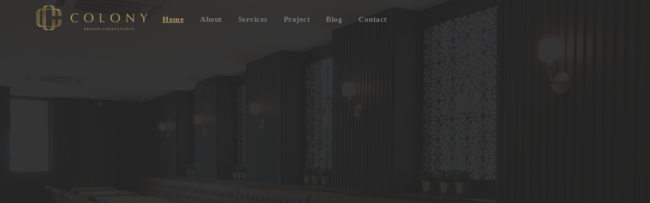

--- FILE ---
content_type: text/html; charset=UTF-8
request_url: https://www.colonydesign.my/?woghcjixqa130402
body_size: 11632
content:
<!DOCTYPE html>
<html lang="en-US" class="no-js">
<head>
	<meta charset="UTF-8">
	<meta name="viewport" content="width=device-width, initial-scale=1">
	<link rel="profile" href="https://gmpg.org/xfn/11">
	<link rel="pingback" href="https://www.colonydesign.my/xmlrpc.php">
	<meta name='robots' content='index, follow, max-image-preview:large, max-snippet:-1, max-video-preview:-1' />
	<style>img:is([sizes="auto" i], [sizes^="auto," i]) { contain-intrinsic-size: 3000px 1500px }</style>
	
	<!-- This site is optimized with the Yoast SEO plugin v24.0 - https://yoast.com/wordpress/plugins/seo/ -->
	<title>Homepage - Welcome to Colony Design Consultancy</title>
	<link rel="canonical" href="https://www.colonydesign.my/" />
	<meta property="og:locale" content="en_US" />
	<meta property="og:type" content="website" />
	<meta property="og:title" content="Homepage - Welcome to Colony Design Consultancy" />
	<meta property="og:url" content="https://www.colonydesign.my/" />
	<meta property="og:site_name" content="Welcome to Colony Design Consultancy" />
	<meta property="article:publisher" content="https://www.facebook.com/colonydesign.my/" />
	<meta property="article:modified_time" content="2020-04-18T11:26:37+00:00" />
	<meta name="twitter:card" content="summary_large_image" />
	<script type="application/ld+json" class="yoast-schema-graph">{"@context":"https://schema.org","@graph":[{"@type":"WebPage","@id":"https://www.colonydesign.my/","url":"https://www.colonydesign.my/","name":"Homepage - Welcome to Colony Design Consultancy","isPartOf":{"@id":"https://www.colonydesign.my/#website"},"about":{"@id":"https://www.colonydesign.my/#organization"},"datePublished":"2016-06-11T14:25:44+00:00","dateModified":"2020-04-18T11:26:37+00:00","breadcrumb":{"@id":"https://www.colonydesign.my/#breadcrumb"},"inLanguage":"en-US","potentialAction":[{"@type":"ReadAction","target":["https://www.colonydesign.my/"]}]},{"@type":"BreadcrumbList","@id":"https://www.colonydesign.my/#breadcrumb","itemListElement":[{"@type":"ListItem","position":1,"name":"Home"}]},{"@type":"WebSite","@id":"https://www.colonydesign.my/#website","url":"https://www.colonydesign.my/","name":"Welcome to Colony Design Consultancy","description":"Unique Spatial Experience","publisher":{"@id":"https://www.colonydesign.my/#organization"},"potentialAction":[{"@type":"SearchAction","target":{"@type":"EntryPoint","urlTemplate":"https://www.colonydesign.my/?s={search_term_string}"},"query-input":{"@type":"PropertyValueSpecification","valueRequired":true,"valueName":"search_term_string"}}],"inLanguage":"en-US"},{"@type":"Organization","@id":"https://www.colonydesign.my/#organization","name":"Colony Design Consultancy","url":"https://www.colonydesign.my/","logo":{"@type":"ImageObject","inLanguage":"en-US","@id":"https://www.colonydesign.my/#/schema/logo/image/","url":"https://www.colonydesign.my/wp-content/uploads/2019/02/black-logo.png","contentUrl":"https://www.colonydesign.my/wp-content/uploads/2019/02/black-logo.png","width":1170,"height":200,"caption":"Colony Design Consultancy"},"image":{"@id":"https://www.colonydesign.my/#/schema/logo/image/"},"sameAs":["https://www.facebook.com/colonydesign.my/","https://www.instagram.com/colonydesign.my/","https://www.linkedin.com/company/colonydesignmy"]}]}</script>
	<meta name="google-site-verification" content="wfhOEZg5s43ed0fNVHzWhOYq-WNaSYHCCwcMwTFUVFE" />
	<!-- / Yoast SEO plugin. -->


<link rel='dns-prefetch' href='//fonts.googleapis.com' />
<link rel="alternate" type="application/rss+xml" title="Welcome to Colony Design Consultancy &raquo; Feed" href="https://www.colonydesign.my/feed/" />
<link rel="alternate" type="application/rss+xml" title="Welcome to Colony Design Consultancy &raquo; Comments Feed" href="https://www.colonydesign.my/comments/feed/" />
<script type="text/javascript">
/* <![CDATA[ */
window._wpemojiSettings = {"baseUrl":"https:\/\/s.w.org\/images\/core\/emoji\/15.0.3\/72x72\/","ext":".png","svgUrl":"https:\/\/s.w.org\/images\/core\/emoji\/15.0.3\/svg\/","svgExt":".svg","source":{"concatemoji":"https:\/\/www.colonydesign.my\/wp-includes\/js\/wp-emoji-release.min.js?ver=6.7.4"}};
/*! This file is auto-generated */
!function(i,n){var o,s,e;function c(e){try{var t={supportTests:e,timestamp:(new Date).valueOf()};sessionStorage.setItem(o,JSON.stringify(t))}catch(e){}}function p(e,t,n){e.clearRect(0,0,e.canvas.width,e.canvas.height),e.fillText(t,0,0);var t=new Uint32Array(e.getImageData(0,0,e.canvas.width,e.canvas.height).data),r=(e.clearRect(0,0,e.canvas.width,e.canvas.height),e.fillText(n,0,0),new Uint32Array(e.getImageData(0,0,e.canvas.width,e.canvas.height).data));return t.every(function(e,t){return e===r[t]})}function u(e,t,n){switch(t){case"flag":return n(e,"\ud83c\udff3\ufe0f\u200d\u26a7\ufe0f","\ud83c\udff3\ufe0f\u200b\u26a7\ufe0f")?!1:!n(e,"\ud83c\uddfa\ud83c\uddf3","\ud83c\uddfa\u200b\ud83c\uddf3")&&!n(e,"\ud83c\udff4\udb40\udc67\udb40\udc62\udb40\udc65\udb40\udc6e\udb40\udc67\udb40\udc7f","\ud83c\udff4\u200b\udb40\udc67\u200b\udb40\udc62\u200b\udb40\udc65\u200b\udb40\udc6e\u200b\udb40\udc67\u200b\udb40\udc7f");case"emoji":return!n(e,"\ud83d\udc26\u200d\u2b1b","\ud83d\udc26\u200b\u2b1b")}return!1}function f(e,t,n){var r="undefined"!=typeof WorkerGlobalScope&&self instanceof WorkerGlobalScope?new OffscreenCanvas(300,150):i.createElement("canvas"),a=r.getContext("2d",{willReadFrequently:!0}),o=(a.textBaseline="top",a.font="600 32px Arial",{});return e.forEach(function(e){o[e]=t(a,e,n)}),o}function t(e){var t=i.createElement("script");t.src=e,t.defer=!0,i.head.appendChild(t)}"undefined"!=typeof Promise&&(o="wpEmojiSettingsSupports",s=["flag","emoji"],n.supports={everything:!0,everythingExceptFlag:!0},e=new Promise(function(e){i.addEventListener("DOMContentLoaded",e,{once:!0})}),new Promise(function(t){var n=function(){try{var e=JSON.parse(sessionStorage.getItem(o));if("object"==typeof e&&"number"==typeof e.timestamp&&(new Date).valueOf()<e.timestamp+604800&&"object"==typeof e.supportTests)return e.supportTests}catch(e){}return null}();if(!n){if("undefined"!=typeof Worker&&"undefined"!=typeof OffscreenCanvas&&"undefined"!=typeof URL&&URL.createObjectURL&&"undefined"!=typeof Blob)try{var e="postMessage("+f.toString()+"("+[JSON.stringify(s),u.toString(),p.toString()].join(",")+"));",r=new Blob([e],{type:"text/javascript"}),a=new Worker(URL.createObjectURL(r),{name:"wpTestEmojiSupports"});return void(a.onmessage=function(e){c(n=e.data),a.terminate(),t(n)})}catch(e){}c(n=f(s,u,p))}t(n)}).then(function(e){for(var t in e)n.supports[t]=e[t],n.supports.everything=n.supports.everything&&n.supports[t],"flag"!==t&&(n.supports.everythingExceptFlag=n.supports.everythingExceptFlag&&n.supports[t]);n.supports.everythingExceptFlag=n.supports.everythingExceptFlag&&!n.supports.flag,n.DOMReady=!1,n.readyCallback=function(){n.DOMReady=!0}}).then(function(){return e}).then(function(){var e;n.supports.everything||(n.readyCallback(),(e=n.source||{}).concatemoji?t(e.concatemoji):e.wpemoji&&e.twemoji&&(t(e.twemoji),t(e.wpemoji)))}))}((window,document),window._wpemojiSettings);
/* ]]> */
</script>
<style id='wp-emoji-styles-inline-css' type='text/css'>

	img.wp-smiley, img.emoji {
		display: inline !important;
		border: none !important;
		box-shadow: none !important;
		height: 1em !important;
		width: 1em !important;
		margin: 0 0.07em !important;
		vertical-align: -0.1em !important;
		background: none !important;
		padding: 0 !important;
	}
</style>
<link rel='stylesheet' id='wp-block-library-css' href='https://www.colonydesign.my/wp-includes/css/dist/block-library/style.min.css?ver=6.7.4' type='text/css' media='all' />
<style id='classic-theme-styles-inline-css' type='text/css'>
/*! This file is auto-generated */
.wp-block-button__link{color:#fff;background-color:#32373c;border-radius:9999px;box-shadow:none;text-decoration:none;padding:calc(.667em + 2px) calc(1.333em + 2px);font-size:1.125em}.wp-block-file__button{background:#32373c;color:#fff;text-decoration:none}
</style>
<style id='global-styles-inline-css' type='text/css'>
:root{--wp--preset--aspect-ratio--square: 1;--wp--preset--aspect-ratio--4-3: 4/3;--wp--preset--aspect-ratio--3-4: 3/4;--wp--preset--aspect-ratio--3-2: 3/2;--wp--preset--aspect-ratio--2-3: 2/3;--wp--preset--aspect-ratio--16-9: 16/9;--wp--preset--aspect-ratio--9-16: 9/16;--wp--preset--color--black: #000000;--wp--preset--color--cyan-bluish-gray: #abb8c3;--wp--preset--color--white: #ffffff;--wp--preset--color--pale-pink: #f78da7;--wp--preset--color--vivid-red: #cf2e2e;--wp--preset--color--luminous-vivid-orange: #ff6900;--wp--preset--color--luminous-vivid-amber: #fcb900;--wp--preset--color--light-green-cyan: #7bdcb5;--wp--preset--color--vivid-green-cyan: #00d084;--wp--preset--color--pale-cyan-blue: #8ed1fc;--wp--preset--color--vivid-cyan-blue: #0693e3;--wp--preset--color--vivid-purple: #9b51e0;--wp--preset--gradient--vivid-cyan-blue-to-vivid-purple: linear-gradient(135deg,rgba(6,147,227,1) 0%,rgb(155,81,224) 100%);--wp--preset--gradient--light-green-cyan-to-vivid-green-cyan: linear-gradient(135deg,rgb(122,220,180) 0%,rgb(0,208,130) 100%);--wp--preset--gradient--luminous-vivid-amber-to-luminous-vivid-orange: linear-gradient(135deg,rgba(252,185,0,1) 0%,rgba(255,105,0,1) 100%);--wp--preset--gradient--luminous-vivid-orange-to-vivid-red: linear-gradient(135deg,rgba(255,105,0,1) 0%,rgb(207,46,46) 100%);--wp--preset--gradient--very-light-gray-to-cyan-bluish-gray: linear-gradient(135deg,rgb(238,238,238) 0%,rgb(169,184,195) 100%);--wp--preset--gradient--cool-to-warm-spectrum: linear-gradient(135deg,rgb(74,234,220) 0%,rgb(151,120,209) 20%,rgb(207,42,186) 40%,rgb(238,44,130) 60%,rgb(251,105,98) 80%,rgb(254,248,76) 100%);--wp--preset--gradient--blush-light-purple: linear-gradient(135deg,rgb(255,206,236) 0%,rgb(152,150,240) 100%);--wp--preset--gradient--blush-bordeaux: linear-gradient(135deg,rgb(254,205,165) 0%,rgb(254,45,45) 50%,rgb(107,0,62) 100%);--wp--preset--gradient--luminous-dusk: linear-gradient(135deg,rgb(255,203,112) 0%,rgb(199,81,192) 50%,rgb(65,88,208) 100%);--wp--preset--gradient--pale-ocean: linear-gradient(135deg,rgb(255,245,203) 0%,rgb(182,227,212) 50%,rgb(51,167,181) 100%);--wp--preset--gradient--electric-grass: linear-gradient(135deg,rgb(202,248,128) 0%,rgb(113,206,126) 100%);--wp--preset--gradient--midnight: linear-gradient(135deg,rgb(2,3,129) 0%,rgb(40,116,252) 100%);--wp--preset--font-size--small: 13px;--wp--preset--font-size--medium: 20px;--wp--preset--font-size--large: 36px;--wp--preset--font-size--x-large: 42px;--wp--preset--spacing--20: 0.44rem;--wp--preset--spacing--30: 0.67rem;--wp--preset--spacing--40: 1rem;--wp--preset--spacing--50: 1.5rem;--wp--preset--spacing--60: 2.25rem;--wp--preset--spacing--70: 3.38rem;--wp--preset--spacing--80: 5.06rem;--wp--preset--shadow--natural: 6px 6px 9px rgba(0, 0, 0, 0.2);--wp--preset--shadow--deep: 12px 12px 50px rgba(0, 0, 0, 0.4);--wp--preset--shadow--sharp: 6px 6px 0px rgba(0, 0, 0, 0.2);--wp--preset--shadow--outlined: 6px 6px 0px -3px rgba(255, 255, 255, 1), 6px 6px rgba(0, 0, 0, 1);--wp--preset--shadow--crisp: 6px 6px 0px rgba(0, 0, 0, 1);}:where(.is-layout-flex){gap: 0.5em;}:where(.is-layout-grid){gap: 0.5em;}body .is-layout-flex{display: flex;}.is-layout-flex{flex-wrap: wrap;align-items: center;}.is-layout-flex > :is(*, div){margin: 0;}body .is-layout-grid{display: grid;}.is-layout-grid > :is(*, div){margin: 0;}:where(.wp-block-columns.is-layout-flex){gap: 2em;}:where(.wp-block-columns.is-layout-grid){gap: 2em;}:where(.wp-block-post-template.is-layout-flex){gap: 1.25em;}:where(.wp-block-post-template.is-layout-grid){gap: 1.25em;}.has-black-color{color: var(--wp--preset--color--black) !important;}.has-cyan-bluish-gray-color{color: var(--wp--preset--color--cyan-bluish-gray) !important;}.has-white-color{color: var(--wp--preset--color--white) !important;}.has-pale-pink-color{color: var(--wp--preset--color--pale-pink) !important;}.has-vivid-red-color{color: var(--wp--preset--color--vivid-red) !important;}.has-luminous-vivid-orange-color{color: var(--wp--preset--color--luminous-vivid-orange) !important;}.has-luminous-vivid-amber-color{color: var(--wp--preset--color--luminous-vivid-amber) !important;}.has-light-green-cyan-color{color: var(--wp--preset--color--light-green-cyan) !important;}.has-vivid-green-cyan-color{color: var(--wp--preset--color--vivid-green-cyan) !important;}.has-pale-cyan-blue-color{color: var(--wp--preset--color--pale-cyan-blue) !important;}.has-vivid-cyan-blue-color{color: var(--wp--preset--color--vivid-cyan-blue) !important;}.has-vivid-purple-color{color: var(--wp--preset--color--vivid-purple) !important;}.has-black-background-color{background-color: var(--wp--preset--color--black) !important;}.has-cyan-bluish-gray-background-color{background-color: var(--wp--preset--color--cyan-bluish-gray) !important;}.has-white-background-color{background-color: var(--wp--preset--color--white) !important;}.has-pale-pink-background-color{background-color: var(--wp--preset--color--pale-pink) !important;}.has-vivid-red-background-color{background-color: var(--wp--preset--color--vivid-red) !important;}.has-luminous-vivid-orange-background-color{background-color: var(--wp--preset--color--luminous-vivid-orange) !important;}.has-luminous-vivid-amber-background-color{background-color: var(--wp--preset--color--luminous-vivid-amber) !important;}.has-light-green-cyan-background-color{background-color: var(--wp--preset--color--light-green-cyan) !important;}.has-vivid-green-cyan-background-color{background-color: var(--wp--preset--color--vivid-green-cyan) !important;}.has-pale-cyan-blue-background-color{background-color: var(--wp--preset--color--pale-cyan-blue) !important;}.has-vivid-cyan-blue-background-color{background-color: var(--wp--preset--color--vivid-cyan-blue) !important;}.has-vivid-purple-background-color{background-color: var(--wp--preset--color--vivid-purple) !important;}.has-black-border-color{border-color: var(--wp--preset--color--black) !important;}.has-cyan-bluish-gray-border-color{border-color: var(--wp--preset--color--cyan-bluish-gray) !important;}.has-white-border-color{border-color: var(--wp--preset--color--white) !important;}.has-pale-pink-border-color{border-color: var(--wp--preset--color--pale-pink) !important;}.has-vivid-red-border-color{border-color: var(--wp--preset--color--vivid-red) !important;}.has-luminous-vivid-orange-border-color{border-color: var(--wp--preset--color--luminous-vivid-orange) !important;}.has-luminous-vivid-amber-border-color{border-color: var(--wp--preset--color--luminous-vivid-amber) !important;}.has-light-green-cyan-border-color{border-color: var(--wp--preset--color--light-green-cyan) !important;}.has-vivid-green-cyan-border-color{border-color: var(--wp--preset--color--vivid-green-cyan) !important;}.has-pale-cyan-blue-border-color{border-color: var(--wp--preset--color--pale-cyan-blue) !important;}.has-vivid-cyan-blue-border-color{border-color: var(--wp--preset--color--vivid-cyan-blue) !important;}.has-vivid-purple-border-color{border-color: var(--wp--preset--color--vivid-purple) !important;}.has-vivid-cyan-blue-to-vivid-purple-gradient-background{background: var(--wp--preset--gradient--vivid-cyan-blue-to-vivid-purple) !important;}.has-light-green-cyan-to-vivid-green-cyan-gradient-background{background: var(--wp--preset--gradient--light-green-cyan-to-vivid-green-cyan) !important;}.has-luminous-vivid-amber-to-luminous-vivid-orange-gradient-background{background: var(--wp--preset--gradient--luminous-vivid-amber-to-luminous-vivid-orange) !important;}.has-luminous-vivid-orange-to-vivid-red-gradient-background{background: var(--wp--preset--gradient--luminous-vivid-orange-to-vivid-red) !important;}.has-very-light-gray-to-cyan-bluish-gray-gradient-background{background: var(--wp--preset--gradient--very-light-gray-to-cyan-bluish-gray) !important;}.has-cool-to-warm-spectrum-gradient-background{background: var(--wp--preset--gradient--cool-to-warm-spectrum) !important;}.has-blush-light-purple-gradient-background{background: var(--wp--preset--gradient--blush-light-purple) !important;}.has-blush-bordeaux-gradient-background{background: var(--wp--preset--gradient--blush-bordeaux) !important;}.has-luminous-dusk-gradient-background{background: var(--wp--preset--gradient--luminous-dusk) !important;}.has-pale-ocean-gradient-background{background: var(--wp--preset--gradient--pale-ocean) !important;}.has-electric-grass-gradient-background{background: var(--wp--preset--gradient--electric-grass) !important;}.has-midnight-gradient-background{background: var(--wp--preset--gradient--midnight) !important;}.has-small-font-size{font-size: var(--wp--preset--font-size--small) !important;}.has-medium-font-size{font-size: var(--wp--preset--font-size--medium) !important;}.has-large-font-size{font-size: var(--wp--preset--font-size--large) !important;}.has-x-large-font-size{font-size: var(--wp--preset--font-size--x-large) !important;}
:where(.wp-block-post-template.is-layout-flex){gap: 1.25em;}:where(.wp-block-post-template.is-layout-grid){gap: 1.25em;}
:where(.wp-block-columns.is-layout-flex){gap: 2em;}:where(.wp-block-columns.is-layout-grid){gap: 2em;}
:root :where(.wp-block-pullquote){font-size: 1.5em;line-height: 1.6;}
</style>
<link rel='stylesheet' id='contact-form-7-css' href='https://www.colonydesign.my/wp-content/plugins/contact-form-7/includes/css/styles.css?ver=6.0.1' type='text/css' media='all' />
<link rel='stylesheet' id='gdlr-core-google-font-css' href='https://fonts.googleapis.com/css?family=Source+Sans+Pro%3A200%2C200italic%2C300%2C300italic%2Cregular%2Citalic%2C600%2C600italic%2C700%2C700italic%2C900%2C900italic&#038;subset=cyrillic-ext%2Cvietnamese%2Clatin%2Ccyrillic%2Cgreek-ext%2Clatin-ext%2Cgreek&#038;ver=6.7.4' type='text/css' media='all' />
<link rel='stylesheet' id='gdlr-core-plugin-css' href='https://www.colonydesign.my/wp-content/plugins/goodlayers-core/plugins/combine/style.css?ver=6.7.4' type='text/css' media='all' />
<link rel='stylesheet' id='gdlr-core-page-builder-css' href='https://www.colonydesign.my/wp-content/plugins/goodlayers-core/include/css/page-builder.css?ver=6.7.4' type='text/css' media='all' />
<link rel='stylesheet' id='cf-front-css' href='https://www.colonydesign.my/wp-content/plugins/caldera-forms/assets/build/css/caldera-forms-front.min.css?ver=1.7.6' type='text/css' media='all' />
<link rel='stylesheet' id='inteco-style-core-css' href='https://www.colonydesign.my/wp-content/themes/inteco/css/style-core.css?ver=6.7.4' type='text/css' media='all' />
<link rel='stylesheet' id='inteco-custom-style-css' href='https://www.colonydesign.my/wp-content/uploads/inteco-style-custom.css?1733963330&#038;ver=6.7.4' type='text/css' media='all' />
<script type="text/javascript" src="https://www.colonydesign.my/wp-includes/js/jquery/jquery.min.js?ver=3.7.1" id="jquery-core-js"></script>
<script type="text/javascript" src="https://www.colonydesign.my/wp-includes/js/jquery/jquery-migrate.min.js?ver=3.4.1" id="jquery-migrate-js"></script>
<!--[if lt IE 9]>
<script type="text/javascript" src="https://www.colonydesign.my/wp-content/themes/inteco/js/html5.js?ver=6.7.4" id="html5js-js"></script>
<![endif]-->
<link rel="https://api.w.org/" href="https://www.colonydesign.my/wp-json/" /><link rel="alternate" title="JSON" type="application/json" href="https://www.colonydesign.my/wp-json/wp/v2/pages/2039" /><link rel="EditURI" type="application/rsd+xml" title="RSD" href="https://www.colonydesign.my/xmlrpc.php?rsd" />
<meta name="generator" content="WordPress 6.7.4" />
<link rel='shortlink' href='https://www.colonydesign.my/' />
<link rel="alternate" title="oEmbed (JSON)" type="application/json+oembed" href="https://www.colonydesign.my/wp-json/oembed/1.0/embed?url=https%3A%2F%2Fwww.colonydesign.my%2F" />
<link rel="alternate" title="oEmbed (XML)" type="text/xml+oembed" href="https://www.colonydesign.my/wp-json/oembed/1.0/embed?url=https%3A%2F%2Fwww.colonydesign.my%2F&#038;format=xml" />
<style type="text/css">.recentcomments a{display:inline !important;padding:0 !important;margin:0 !important;}</style><meta name="generator" content="Powered by Slider Revolution 6.7.5 - responsive, Mobile-Friendly Slider Plugin for WordPress with comfortable drag and drop interface." />
<link rel="icon" href="https://www.colonydesign.my/wp-content/uploads/2020/06/cropped-logo-1-32x32.png" sizes="32x32" />
<link rel="icon" href="https://www.colonydesign.my/wp-content/uploads/2020/06/cropped-logo-1-192x192.png" sizes="192x192" />
<link rel="apple-touch-icon" href="https://www.colonydesign.my/wp-content/uploads/2020/06/cropped-logo-1-180x180.png" />
<meta name="msapplication-TileImage" content="https://www.colonydesign.my/wp-content/uploads/2020/06/cropped-logo-1-270x270.png" />
<script>function setREVStartSize(e){
			//window.requestAnimationFrame(function() {
				window.RSIW = window.RSIW===undefined ? window.innerWidth : window.RSIW;
				window.RSIH = window.RSIH===undefined ? window.innerHeight : window.RSIH;
				try {
					var pw = document.getElementById(e.c).parentNode.offsetWidth,
						newh;
					pw = pw===0 || isNaN(pw) || (e.l=="fullwidth" || e.layout=="fullwidth") ? window.RSIW : pw;
					e.tabw = e.tabw===undefined ? 0 : parseInt(e.tabw);
					e.thumbw = e.thumbw===undefined ? 0 : parseInt(e.thumbw);
					e.tabh = e.tabh===undefined ? 0 : parseInt(e.tabh);
					e.thumbh = e.thumbh===undefined ? 0 : parseInt(e.thumbh);
					e.tabhide = e.tabhide===undefined ? 0 : parseInt(e.tabhide);
					e.thumbhide = e.thumbhide===undefined ? 0 : parseInt(e.thumbhide);
					e.mh = e.mh===undefined || e.mh=="" || e.mh==="auto" ? 0 : parseInt(e.mh,0);
					if(e.layout==="fullscreen" || e.l==="fullscreen")
						newh = Math.max(e.mh,window.RSIH);
					else{
						e.gw = Array.isArray(e.gw) ? e.gw : [e.gw];
						for (var i in e.rl) if (e.gw[i]===undefined || e.gw[i]===0) e.gw[i] = e.gw[i-1];
						e.gh = e.el===undefined || e.el==="" || (Array.isArray(e.el) && e.el.length==0)? e.gh : e.el;
						e.gh = Array.isArray(e.gh) ? e.gh : [e.gh];
						for (var i in e.rl) if (e.gh[i]===undefined || e.gh[i]===0) e.gh[i] = e.gh[i-1];
											
						var nl = new Array(e.rl.length),
							ix = 0,
							sl;
						e.tabw = e.tabhide>=pw ? 0 : e.tabw;
						e.thumbw = e.thumbhide>=pw ? 0 : e.thumbw;
						e.tabh = e.tabhide>=pw ? 0 : e.tabh;
						e.thumbh = e.thumbhide>=pw ? 0 : e.thumbh;
						for (var i in e.rl) nl[i] = e.rl[i]<window.RSIW ? 0 : e.rl[i];
						sl = nl[0];
						for (var i in nl) if (sl>nl[i] && nl[i]>0) { sl = nl[i]; ix=i;}
						var m = pw>(e.gw[ix]+e.tabw+e.thumbw) ? 1 : (pw-(e.tabw+e.thumbw)) / (e.gw[ix]);
						newh =  (e.gh[ix] * m) + (e.tabh + e.thumbh);
					}
					var el = document.getElementById(e.c);
					if (el!==null && el) el.style.height = newh+"px";
					el = document.getElementById(e.c+"_wrapper");
					if (el!==null && el) {
						el.style.height = newh+"px";
						el.style.display = "block";
					}
				} catch(e){
					console.log("Failure at Presize of Slider:" + e)
				}
			//});
		  };</script>
		<style type="text/css" id="wp-custom-css">
			div.gdlr-core-text-box-item-content p {
	font-family: "source sans pro";
	font-size: 15px;
}

/* navbar */
.sf-menu > li.current-menu-item > a, .sf-menu > li.current-menu-ancestor > a, .sf-vertical > li > a:hover, .sf-vertical > li.current-menu-item > a, .sf-vertical > li.current-menu-ancestor > a {
	text-decoration: underline;
/* 	border-bottom: 2px solid black;
	padding-bottom: 0px; */
}

ul.sub-menu li.menu-item a{
	font-size:19px;
}

.hermes .tp-arr-allwrapper {
  display: none;
}

.hermes.tparrows:before {
  transition: none !important;
}

.hermes.tparrows.tp-leftarrow:hover:before {
    transform: none;
    -webkit-transform: none;
    opacity: 1;
}

.hermes.tparrows.tp-rightarrow:hover:before {
    transform: none;
    -webkit-transform: none;
    opacity: 1;
}

.inteco-header-background {
	background: #fff;
}

/* caldera start */

.caldera-grid .form-control {
	font-size: 15px;
	font-family: source sans pro;
	color: #999;
}
.inteco-body input[type="submit"] {
	background-color: #fff;
	border-color: #000;
	color: #000;
	text-transform: uppercase;
	font-family: source sans pro;
	font-size: 15px;
/* 	font-style: italic; */
/* 	font-weight: bold; */
}

.caldera-grid .btn {
/* 	display: block !important;
	margin-left: auto;
	margin-right: auto;
	width:180px;
	height:35px;
	-webkit-transition: all ease 1s;
	-moz-transition: all ease 1s;
	transition: all ease 1s; */
	border: 1px solid black;
  width: 200px;
  height: 55px;
  display: block;
	margin-left: auto;
	margin-right: auto;

  background: linear-gradient(to right, black 50%, white 50%);
  background-size: 200% 100%;
  background-position: right bottom;
  transition: all .5s ease-out;
	
	text-align: center;
  font-size: 16px;
  line-height: 30px; 
  color: black;
}

.caldera-grid .btn:hover {
/* 	box-shadow: inset 180px 0 0 0 #000;
	color: #CBA135;
	color: #fff; */
	background-position: left bottom;
	color: white;
}

/* caldera end */

/* transition hover effect start */

a.gdlr-core-button.gdlr-core-button-solid {
/* 	display: block !important;
	margin-left: auto;
	margin-right: auto;
	width:180px;
	color: #000;
	background-color: #fff;
	-webkit-transition: all ease 1s;
	-moz-transition: all ease 1s;
	transition: all ease 1s; */
	border: 1px solid black;
  width: 160px;
  height: 40px;
  display: block;
	margin-left: auto;
	margin-right: auto;
  background: linear-gradient(to right, black 50%, white 50%);
  background-size: 200% 100%;
  background-position: right bottom;
  transition: all 0.5s ease-out;
	text-transform: uppercase;
	text-align: center;
  font-size: 12px;
  line-height: 11px; 
  color: black;
}

a.gdlr-core-button.gdlr-core-button-solid:hover {
	background-position: left bottom;
	color: white;  
}

a.gdlr-core-button.gdlr-core-button-transparent.gdlr-core-button-with-border {
/* 	border: 1px solid black; */
  width: 200px;
  height: 55px;
  display: block;
	margin-left: auto;
	margin-right: auto;

  background: linear-gradient(to right, black 50%, white 50%);
  background-size: 200% 100%;
  background-position: right bottom;
  transition: all 1s ease-out;
	
	text-align: center;
  font-size: 16px;
  line-height: 30px; 
  color: black;
}

a.gdlr-core-button.gdlr-core-button-transparent.gdlr-core-button-with-border:hover {
    background-position: left bottom;
	color: white;
}

/* transition hover effect end */

/* testimonial start */

div.gdlr-core-testimonial-quote.gdlr-core-quote-font.gdlr-core-skin-icon {
    font-size: 60px;
}

div.gdlr-core-testimonial-title.gdlr-core-title-font.gdlr-core-skin-title {
    font-size: 15px;
}

div.gdlr-core-testimonial-position.gdlr-core-info-font.gdlr-core-skin-caption {
    font-size: 15px;
}

/* testimonial end */

/* project start */

/* title */
h3.gdlr-core-portfolio-title.gdlr-core-skin-title a {
	color: #393a3d;
	text-transform: capitalize;
	font-size: 18px;
}

/* tag */
span.gdlr-core-portfolio-info.gdlr-core-portfolio-info-tag.gdlr-core-info-font.gdlr-core-skin-caption a {
	text-transform: uppercase;
	font-size: 12px;
	color: #cfb87c;
}

/* hover overlay */
.gdlr-core-image-overlay {
	background-color: #000000;
	background-color: rgba(0, 0, 0, 0);
}

/* remove hover title by transparancy */
span.gdlr-core-portfolio-title.gdlr-core-title-font {
    color: rgba(0, 0, 0, 0);
}

/* hover effect */
.gdlr-core-zoom-on-hover:hover img{ 
	-webkit-transform: scale(1);
	transform: scale(1.05);
	transition: opacity 2000ms ease-out, transform 2000ms ease-out, filter 2000ms ease-out;
    -moz-transition: opacity 2000ms ease-out, -moz-transform 2000ms ease-out, -moz-filter 2000ms ease-out;
    -o-transition: opacity 2000ms ease-out, -o-transform 2000ms ease-out, -o-filter 2000ms ease-out;
    -webkit-transition: opacity 2000ms ease-out, -webkit-transform 2000ms ease-out, -webkit-filter 2000ms ease-out;
}

/* change project detail style */
span.gdlr-core-port-info-value {
  font-family: source sans pro;
	font-size:15px;
}

/* project end */ 

/* inner project start */
table tr td {
	background-color: #fff !important;
	padding: 0 0 10px 0;
	text-align: left;
	font-family: Source Sans Pro;
	font-size: 15px;
	color: rgb(107, 107, 107);
}

.title {
	min-width: 80px;
	margin-right: 20px;
	font-weight: bold;
	font-size: 17px;
	color: #343434;
	font-family: ArcaMajora Bold;
}
/* inner project end */

/* blog start */

/* button style */
a.gdlr-core-excerpt-read-more.gdlr-core-button.gdlr-core-rectangle {
	border: 1px solid black;
  width: 160px;
  height: 40px;
  display: block;
	margin-left: auto;
	margin-right: auto;
  background: linear-gradient(to right, black 50%, white 50%);
  background-size: 200% 100%;
  background-position: right bottom;
  transition: all 0.5s ease-out;
	text-transform: uppercase;
	text-align: center;
  font-size: 12px;
  line-height: 14px; 
  color: black;
}

/* button hover */
a.gdlr-core-excerpt-read-more.gdlr-core-button.gdlr-core-rectangle:hover {
	background-position: left bottom;
	color: white;
}


/* tag */
.inteco-body .tagcloud a {
	background-color: #ffffff;
	color: #000;
} 

.inteco-body .tagcloud a {
	border-color: #af938f;
	color: #000;
}

.inteco-body .tagcloud a:hover {
	color: #fff;
	background-color: #000;
}

/*header*/
.inteco-page-title-wrap.inteco-style-custom .inteco-page-title-content {
    padding-top: 355px;
}

/* blog end */

/* contact start */

/* detail */
div.gdlr-core-text-box-item-content p a {
    color: #6d6d6d;
}

/* contact end */

/* about start */

/* why us alignment */
div.gdlr-core-pbf-column-content-margin.gdlr-core-js.why-us {
	width: 80%;
	margin-left: auto;
	margin-right: auto;
}

/* about end */

/* footer start */

/* set footer title top margin */
h3.inteco-widget-title {
    margin-top: 10px;
}

@media screen and (max-width: 1023px) {
	.inteco-footer-column.inteco-item-pdlr.inteco-column-40 {
		width: 100%;
		margin-bottom: 60px;
	}

	.inteco-footer-column.inteco-item-pdlr.inteco-column-20 {
		width: 100%
	}
}
@media screen and (min-width: 1024px) {
	.inteco-footer-column.inteco-item-pdlr.inteco-column-40 {
		width: 55%;
		padding-right: 5%;
	}

	.inteco-footer-column.inteco-item-pdlr.inteco-column-20 {
		width: 45%
	}
}

/* footer end */		</style>
		</head>

<body data-rsssl=1 class="home page-template-default page page-id-2039 gdlr-core-body inteco-body inteco-body-front inteco-full  inteco-with-sticky-navigation  inteco-blockquote-style-1 gdlr-core-link-to-lightbox modula-best-grid-gallery" data-home-url="https://www.colonydesign.my/" >
<div class="inteco-mobile-header-wrap" ><div class="inteco-mobile-header inteco-header-background inteco-style-slide inteco-sticky-mobile-navigation " id="inteco-mobile-header" ><div class="inteco-mobile-header-container inteco-container clearfix" ><div class="inteco-logo  inteco-item-pdlr"><div class="inteco-logo-inner"><a class="" href="https://www.colonydesign.my/" ><img src="https://www.colonydesign.my/wp-content/uploads/2020/06/logo.png" alt="" width="9492" height="2471" title="logo" /></a></div></div><div class="inteco-mobile-menu-right" ><div class="inteco-overlay-menu inteco-mobile-menu" id="inteco-mobile-menu" ><a class="inteco-overlay-menu-icon inteco-mobile-menu-button inteco-mobile-button-hamburger" href="#" ><span></span></a><div class="inteco-overlay-menu-content inteco-navigation-font" ><div class="inteco-overlay-menu-close" ></div><div class="inteco-overlay-menu-row" ><div class="inteco-overlay-menu-cell" ><ul id="menu-primary" class="menu"><li class="menu-item menu-item-type-post_type menu-item-object-page menu-item-home current-menu-item page_item page-item-2039 current_page_item menu-item-5892"><a href="https://www.colonydesign.my/" aria-current="page">Home</a></li>
<li class="menu-item menu-item-type-post_type menu-item-object-page menu-item-6423"><a href="https://www.colonydesign.my/about/">About</a></li>
<li class="menu-item menu-item-type-post_type menu-item-object-page menu-item-6602"><a href="https://www.colonydesign.my/services/">Services</a></li>
<li class="menu-item menu-item-type-post_type menu-item-object-page menu-item-6700"><a href="https://www.colonydesign.my/project/">Project</a></li>
<li class="menu-item menu-item-type-post_type menu-item-object-page menu-item-7458"><a href="https://www.colonydesign.my/blog/">Blog</a></li>
<li class="menu-item menu-item-type-post_type menu-item-object-page menu-item-6304"><a href="https://www.colonydesign.my/contact/">Contact</a></li>
</ul></div></div></div></div></div></div></div></div><div class="inteco-body-outer-wrapper ">
		<div class="inteco-body-wrapper clearfix  inteco-with-transparent-header inteco-with-frame">
	<div class="inteco-header-background-transparent" >	
<header class="inteco-header-wrap inteco-header-style-plain  inteco-style-float-left inteco-sticky-navigation inteco-style-slide" data-navigation-offset="75px"  >
	<div class="inteco-header-background" ></div>
	<div class="inteco-header-container  inteco-header-full">
			
		<div class="inteco-header-container-inner clearfix">
			<div class="inteco-logo  inteco-item-pdlr"><div class="inteco-logo-inner"><a class="" href="https://www.colonydesign.my/" ><img src="https://www.colonydesign.my/wp-content/uploads/2020/06/logo.png" alt="" width="9492" height="2471" title="logo" /></a></div></div>			<div class="inteco-navigation inteco-item-pdlr clearfix inteco-navigation-submenu-indicator " >
			<div class="inteco-main-menu" id="inteco-main-menu" ><ul id="menu-primary-1" class="sf-menu"><li  class="menu-item menu-item-type-post_type menu-item-object-page menu-item-home current-menu-item page_item page-item-2039 current_page_item menu-item-5892 inteco-normal-menu"><a href="https://www.colonydesign.my/">Home</a></li>
<li  class="menu-item menu-item-type-post_type menu-item-object-page menu-item-6423 inteco-normal-menu"><a href="https://www.colonydesign.my/about/">About</a></li>
<li  class="menu-item menu-item-type-post_type menu-item-object-page menu-item-6602 inteco-normal-menu"><a href="https://www.colonydesign.my/services/">Services</a></li>
<li  class="menu-item menu-item-type-post_type menu-item-object-page menu-item-6700 inteco-normal-menu"><a href="https://www.colonydesign.my/project/">Project</a></li>
<li  class="menu-item menu-item-type-post_type menu-item-object-page menu-item-7458 inteco-normal-menu"><a href="https://www.colonydesign.my/blog/">Blog</a></li>
<li  class="menu-item menu-item-type-post_type menu-item-object-page menu-item-6304 inteco-normal-menu"><a href="https://www.colonydesign.my/contact/">Contact</a></li>
</ul></div>			</div><!-- inteco-navigation -->
			<div class="inteco-header-right-social gdlr-core-item-pdlr" ><a href="https://www.facebook.com/colonydesign.my/" target="_blank" class="inteco-top-bar-social-icon" title="facebook" ><i class="fa fa-facebook" ></i></a><a href="https://www.instagram.com/colonydesign.my/" target="_blank" class="inteco-top-bar-social-icon" title="instagram" ><i class="fa fa-instagram" ></i></a></div>		</div><!-- inteco-header-inner -->
	</div><!-- inteco-header-container -->
</header><!-- header --></div>	<div class="inteco-page-wrapper" id="inteco-page-wrapper" ><div class="gdlr-core-page-builder-body"><div class="gdlr-core-pbf-wrapper " style="padding: 0px 0px 0px 0px;" ><div class="gdlr-core-pbf-background-wrap" style="background-color: #262626 ;"  ></div><div class="gdlr-core-pbf-wrapper-content gdlr-core-js "   ><div class="gdlr-core-pbf-wrapper-container clearfix gdlr-core-pbf-wrapper-full-no-space" ><div class="gdlr-core-pbf-element" ><div class="gdlr-core-revolution-slider-item gdlr-core-item-pdlr gdlr-core-item-pdb " style="padding-bottom: 0px ;"  >
			<!-- START Homepage 1 REVOLUTION SLIDER 6.7.5 --><p class="rs-p-wp-fix"></p>
			<rs-module-wrap id="rev_slider_2_1_wrapper" data-source="gallery" style="visibility:hidden;background:transparent;padding:0;">
				<rs-module id="rev_slider_2_1" style="" data-version="6.7.5">
					<rs-slides style="overflow: hidden; position: absolute;">
						<rs-slide style="position: absolute;" data-key="rs-22" data-title="Slide" data-duration="3000" data-anim="adpr:false;" data-in="o:0;" data-out="a:false;">
							<img src="//www.colonydesign.my/wp-content/plugins/revslider/sr6/assets/assets/dummy.png" alt="" width="3869" height="2902" class="rev-slidebg tp-rs-img rs-lazyload" data-lazyload="//www.colonydesign.my/wp-content/uploads/2019/01/7-SPICE-INDIAN-CUISINE_12.jpg" data-no-retina>
<!--
							--><rs-layer
								id="slider-2-slide-22-layer-3" 
								data-type="text"
								data-rsp_ch="on"
								data-xy="x:c;y:m;yo:195px,195px,195px,100px;"
								data-text="s:25;l:43;ls:3px;fw:600;a:inherit;"
								data-frame_0="x:50px;"
								data-frame_1="st:300;sp:2000;sR:300;"
								data-frame_999="o:0;st:w;sp:500;sR:700;"
								style="z-index:5;font-family:'arcamajora bold';"
							>7 SPICE INDIAN CUISINE 
							</rs-layer><!--

							--><rs-layer
								id="slider-2-slide-22-layer-11" 
								data-type="text"
								data-rsp_ch="on"
								data-xy="x:c;y:m;yo:225px,225px,225px,150px;"
								data-text="l:22;ls:3px;a:inherit;"
								data-frame_0="x:50px;"
								data-frame_1="st:450;sp:2000;sR:450;"
								data-frame_999="o:0;st:w;sp:500;sR:550;"
								style="z-index:6;font-family:'Open Sans';"
							>JOHOR 
							</rs-layer><!--

							--><rs-layer
								id="slider-2-slide-22-layer-12" 
								class="rev-btn"
								data-type="button"
								data-color="rgba(255,255,255,1)"
								data-xy="x:c;y:b;yo:45px,45px,45px,0;"
								data-text="s:14;l:14;fw:500;a:inherit;"
								data-actions='o:click;a:simplelink;target:_self;url:https://www.colonydesign.my/portfolio/7-spice-indian-cuisine/;'
								data-rsp_bd="off"
								data-padding="t:10;r:30;b:10;l:30;"
								data-border="bos:solid;boc:#ffffff;bow:1px,1px,1px,1px;"
								data-frame_1="st:600;sp:2000;sR:600;"
								data-frame_999="o:0;st:w;sp:500;sR:400;"
								data-frame_hover="c:#000;bgc:rgba(255,255,255,0);boc:#000;bor:0px,0px,0px,0px;bos:solid;bow:1px,1px,1px,1px;oX:50;oY:50;sp:1000;e:easeInOutCirc;"
								style="z-index:7;background-color:rgba(0,0,0,0);font-family:'Roboto';cursor:pointer;outline:none;box-shadow:none;box-sizing:border-box;-moz-box-sizing:border-box;-webkit-box-sizing:border-box;"
							>Read More 
							</rs-layer><!--
-->					</rs-slide>
					</rs-slides>
				</rs-module>
				<script>
					setREVStartSize({c: 'rev_slider_2_1',rl:[1240,1240,1240,480],el:[700,700,700,500],gw:[1340,1340,1340,720],gh:[700,700,700,500],type:'standard',justify:'',layout:'fullscreen',offsetContainer:'',offset:'',mh:"0"});if (window.RS_MODULES!==undefined && window.RS_MODULES.modules!==undefined && window.RS_MODULES.modules["revslider21"]!==undefined) {window.RS_MODULES.modules["revslider21"].once = false;window.revapi2 = undefined;if (window.RS_MODULES.checkMinimal!==undefined) window.RS_MODULES.checkMinimal()}
				</script>
			</rs-module-wrap>
			<!-- END REVOLUTION SLIDER -->
</div></div></div></div></div></div></div></div></div><a href="#inteco-top-anchor" class="inteco-footer-back-to-top-button" id="inteco-footer-back-to-top-button"><i class="fa fa-angle-up" ></i></a>

		<script>
			window.RS_MODULES = window.RS_MODULES || {};
			window.RS_MODULES.modules = window.RS_MODULES.modules || {};
			window.RS_MODULES.waiting = window.RS_MODULES.waiting || [];
			window.RS_MODULES.defered = true;
			window.RS_MODULES.moduleWaiting = window.RS_MODULES.moduleWaiting || {};
			window.RS_MODULES.type = 'compiled';
		</script>
		<link href="//fonts.googleapis.com/css?family=Open+Sans:400%7CRoboto:500%2C400&display=swap" rel="stylesheet" property="stylesheet" media="all" type="text/css" >

<script>
		if(typeof revslider_showDoubleJqueryError === "undefined") {function revslider_showDoubleJqueryError(sliderID) {console.log("You have some jquery.js library include that comes after the Slider Revolution files js inclusion.");console.log("To fix this, you can:");console.log("1. Set 'Module General Options' -> 'Advanced' -> 'jQuery & OutPut Filters' -> 'Put JS to Body' to on");console.log("2. Find the double jQuery.js inclusion and remove it");return "Double Included jQuery Library";}}
</script>
<link rel='stylesheet' id='rs-plugin-settings-css' href='//www.colonydesign.my/wp-content/plugins/revslider/sr6/assets/css/rs6.css?ver=6.7.5' type='text/css' media='all' />
<style id='rs-plugin-settings-inline-css' type='text/css'>
#rs-demo-id {}
</style>
<script type="text/javascript" src="https://www.colonydesign.my/wp-includes/js/dist/hooks.min.js?ver=4d63a3d491d11ffd8ac6" id="wp-hooks-js"></script>
<script type="text/javascript" src="https://www.colonydesign.my/wp-includes/js/dist/i18n.min.js?ver=5e580eb46a90c2b997e6" id="wp-i18n-js"></script>
<script type="text/javascript" id="wp-i18n-js-after">
/* <![CDATA[ */
wp.i18n.setLocaleData( { 'text direction\u0004ltr': [ 'ltr' ] } );
/* ]]> */
</script>
<script type="text/javascript" src="https://www.colonydesign.my/wp-content/plugins/contact-form-7/includes/swv/js/index.js?ver=6.0.1" id="swv-js"></script>
<script type="text/javascript" id="contact-form-7-js-before">
/* <![CDATA[ */
var wpcf7 = {
    "api": {
        "root": "https:\/\/www.colonydesign.my\/wp-json\/",
        "namespace": "contact-form-7\/v1"
    }
};
/* ]]> */
</script>
<script type="text/javascript" src="https://www.colonydesign.my/wp-content/plugins/contact-form-7/includes/js/index.js?ver=6.0.1" id="contact-form-7-js"></script>
<script type="text/javascript" src="https://www.colonydesign.my/wp-content/plugins/goodlayers-core/plugins/combine/script.js?ver=6.7.4" id="gdlr-core-plugin-js"></script>
<script type="text/javascript" id="gdlr-core-page-builder-js-extra">
/* <![CDATA[ */
var gdlr_core_pbf = {"admin":"","video":{"width":"640","height":"360"},"ajax_url":"https:\/\/www.colonydesign.my\/wp-admin\/admin-ajax.php"};
/* ]]> */
</script>
<script type="text/javascript" src="https://www.colonydesign.my/wp-content/plugins/goodlayers-core/include/js/page-builder.js?ver=1.3.9" id="gdlr-core-page-builder-js"></script>
<script type="text/javascript" src="//www.colonydesign.my/wp-content/plugins/revslider/sr6/assets/js/rbtools.min.js?ver=6.7.3" defer async id="tp-tools-js"></script>
<script type="text/javascript" src="//www.colonydesign.my/wp-content/plugins/revslider/sr6/assets/js/rs6.min.js?ver=6.7.5" defer async id="revmin-js"></script>
<script type="text/javascript" src="https://www.colonydesign.my/wp-includes/js/jquery/ui/effect.min.js?ver=1.13.3" id="jquery-effects-core-js"></script>
<script type="text/javascript" src="https://www.colonydesign.my/wp-content/themes/inteco/js/script-core.js?ver=1.0.0" id="inteco-script-core-js"></script>
<script id="rs-initialisation-scripts">
		var	tpj = jQuery;

		var	revapi2;

		if(window.RS_MODULES === undefined) window.RS_MODULES = {};
		if(RS_MODULES.modules === undefined) RS_MODULES.modules = {};
		RS_MODULES.modules["revslider21"] = {once: RS_MODULES.modules["revslider21"]!==undefined ? RS_MODULES.modules["revslider21"].once : undefined, init:function() {
			window.revapi2 = window.revapi2===undefined || window.revapi2===null || window.revapi2.length===0  ? document.getElementById("rev_slider_2_1") : window.revapi2;
			if(window.revapi2 === null || window.revapi2 === undefined || window.revapi2.length==0) { window.revapi2initTry = window.revapi2initTry ===undefined ? 0 : window.revapi2initTry+1; if (window.revapi2initTry<20) requestAnimationFrame(function() {RS_MODULES.modules["revslider21"].init()}); return;}
			window.revapi2 = jQuery(window.revapi2);
			if(window.revapi2.revolution==undefined){ revslider_showDoubleJqueryError("rev_slider_2_1"); return;}
			revapi2.revolutionInit({
					revapi:"revapi2",
					DPR:"dpr",
					sliderLayout:"fullscreen",
					visibilityLevels:"1240,1240,1240,480",
					gridwidth:"1340,1340,1340,720",
					gridheight:"700,700,700,500",
					lazyType:"smart",
					perspective:600,
					perspectiveType:"local",
					editorheight:"700,768,960,500",
					responsiveLevels:"1240,1240,1240,480",
					progressBar:{disableProgressBar:true},
					navigation: {
						onHoverStop:false
					},
					viewPort: {
						global:true,
						globalDist:"-200px",
						enable:false,
						visible_area:"20%"
					},
					fallbacks: {
						allowHTML5AutoPlayOnAndroid:true
					},
			});
			
		}} // End of RevInitScript

		if (window.RS_MODULES.checkMinimal!==undefined) { window.RS_MODULES.checkMinimal();};
	</script>

<script defer src="https://static.cloudflareinsights.com/beacon.min.js/vcd15cbe7772f49c399c6a5babf22c1241717689176015" integrity="sha512-ZpsOmlRQV6y907TI0dKBHq9Md29nnaEIPlkf84rnaERnq6zvWvPUqr2ft8M1aS28oN72PdrCzSjY4U6VaAw1EQ==" data-cf-beacon='{"version":"2024.11.0","token":"231e70cb150c4368bb0ea5bea84e6479","r":1,"server_timing":{"name":{"cfCacheStatus":true,"cfEdge":true,"cfExtPri":true,"cfL4":true,"cfOrigin":true,"cfSpeedBrain":true},"location_startswith":null}}' crossorigin="anonymous"></script>
</body>
</html>